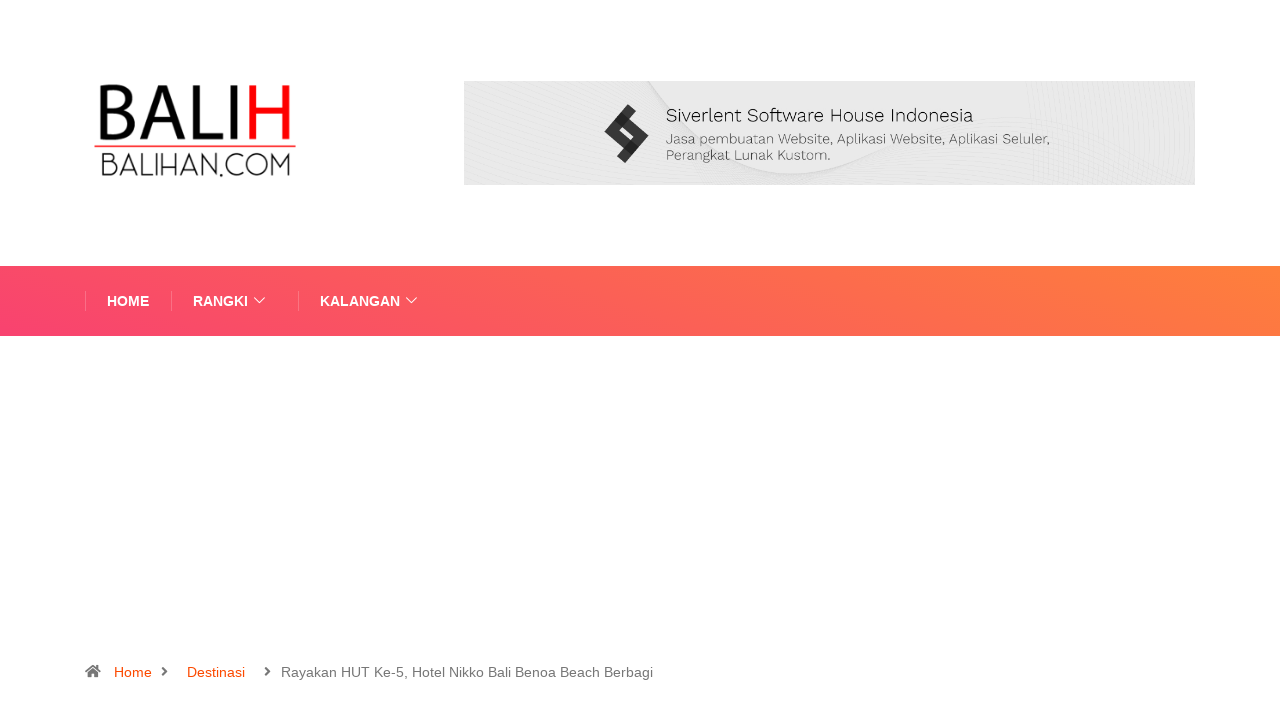

--- FILE ---
content_type: text/html; charset=UTF-8
request_url: https://balihbalihan.com/2023/03/10/rayakan-hut-ke-5-hotel-nikko-bali-benoa-beach-berbagi/
body_size: 16417
content:
<!DOCTYPE html>
<html lang="en-US" class="" data-skin="light">
<head>
    <meta charset="UTF-8">
	<meta name='robots' content='index, follow, max-image-preview:large, max-snippet:-1, max-video-preview:-1' />
	<meta name="viewport" content="width=device-width, initial-scale=1, maximum-scale=5">
			<meta name="description" content="Rayakan HUT Ke-5, Hotel Nikko Bali Benoa Beach Berbagi " />

	<!-- This site is optimized with the Yoast SEO plugin v26.8 - https://yoast.com/product/yoast-seo-wordpress/ -->
	<title>Rayakan HUT Ke-5, Hotel Nikko Bali Benoa Beach Berbagi </title>
	<meta name="description" content="Perayaan Hari Ulang Tahun (HUT) ke-5 Hotel Nikko Bali Benoa Beach boleh dibilang sangat special. Pasalnya, dalam suasana penuh kebahagiaan itu, hotel yang" />
	<link rel="canonical" href="https://balihbalihan.com/2023/03/10/rayakan-hut-ke-5-hotel-nikko-bali-benoa-beach-berbagi/" />
	<meta property="og:locale" content="en_US" />
	<meta property="og:type" content="article" />
	<meta property="og:title" content="Rayakan HUT Ke-5, Hotel Nikko Bali Benoa Beach Berbagi " />
	<meta property="og:description" content="Perayaan Hari Ulang Tahun (HUT) ke-5 Hotel Nikko Bali Benoa Beach boleh dibilang sangat special. Pasalnya, dalam suasana penuh kebahagiaan itu, hotel yang" />
	<meta property="og:url" content="https://balihbalihan.com/2023/03/10/rayakan-hut-ke-5-hotel-nikko-bali-benoa-beach-berbagi/" />
	<meta property="og:site_name" content="BALIHBALIHAN" />
	<meta property="article:publisher" content="https://www.facebook.com/balihbalihan" />
	<meta property="article:published_time" content="2023-03-10T05:29:07+00:00" />
	<meta property="og:image" content="https://balihbalihan.com/wp-content/uploads/2023/03/IMG-20230310-WA0005.jpg" />
	<meta property="og:image:width" content="1600" />
	<meta property="og:image:height" content="1066" />
	<meta property="og:image:type" content="image/jpeg" />
	<meta name="author" content="Balih" />
	<meta name="twitter:card" content="summary_large_image" />
	<meta name="twitter:label1" content="Written by" />
	<meta name="twitter:data1" content="Balih" />
	<meta name="twitter:label2" content="Est. reading time" />
	<meta name="twitter:data2" content="2 minutes" />
	<script type="application/ld+json" class="yoast-schema-graph">{"@context":"https://schema.org","@graph":[{"@type":"Article","@id":"https://balihbalihan.com/2023/03/10/rayakan-hut-ke-5-hotel-nikko-bali-benoa-beach-berbagi/#article","isPartOf":{"@id":"https://balihbalihan.com/2023/03/10/rayakan-hut-ke-5-hotel-nikko-bali-benoa-beach-berbagi/"},"author":{"name":"Balih","@id":"https://balihbalihan.com/#/schema/person/a920af47456a856654b68519b4cef1ea"},"headline":"Rayakan HUT Ke-5, Hotel Nikko Bali Benoa Beach Berbagi ","datePublished":"2023-03-10T05:29:07+00:00","mainEntityOfPage":{"@id":"https://balihbalihan.com/2023/03/10/rayakan-hut-ke-5-hotel-nikko-bali-benoa-beach-berbagi/"},"wordCount":449,"publisher":{"@id":"https://balihbalihan.com/#organization"},"image":{"@id":"https://balihbalihan.com/2023/03/10/rayakan-hut-ke-5-hotel-nikko-bali-benoa-beach-berbagi/#primaryimage"},"thumbnailUrl":"https://balihbalihan.com/wp-content/uploads/2023/03/IMG-20230310-WA0005.jpg","keywords":["Benoa","Benoa Beach","Hotel Nikko Bali","HUT Ke-5","Jalan Pratama No.68X","Kabupaten Badung","Kecamatan Kuta Selatan","Provinsi Bali","Tanjung"],"articleSection":["Destinasi"],"inLanguage":"en-US"},{"@type":"WebPage","@id":"https://balihbalihan.com/2023/03/10/rayakan-hut-ke-5-hotel-nikko-bali-benoa-beach-berbagi/","url":"https://balihbalihan.com/2023/03/10/rayakan-hut-ke-5-hotel-nikko-bali-benoa-beach-berbagi/","name":"Rayakan HUT Ke-5, Hotel Nikko Bali Benoa Beach Berbagi ","isPartOf":{"@id":"https://balihbalihan.com/#website"},"primaryImageOfPage":{"@id":"https://balihbalihan.com/2023/03/10/rayakan-hut-ke-5-hotel-nikko-bali-benoa-beach-berbagi/#primaryimage"},"image":{"@id":"https://balihbalihan.com/2023/03/10/rayakan-hut-ke-5-hotel-nikko-bali-benoa-beach-berbagi/#primaryimage"},"thumbnailUrl":"https://balihbalihan.com/wp-content/uploads/2023/03/IMG-20230310-WA0005.jpg","datePublished":"2023-03-10T05:29:07+00:00","description":"Perayaan Hari Ulang Tahun (HUT) ke-5 Hotel Nikko Bali Benoa Beach boleh dibilang sangat special. Pasalnya, dalam suasana penuh kebahagiaan itu, hotel yang","breadcrumb":{"@id":"https://balihbalihan.com/2023/03/10/rayakan-hut-ke-5-hotel-nikko-bali-benoa-beach-berbagi/#breadcrumb"},"inLanguage":"en-US","potentialAction":[{"@type":"ReadAction","target":["https://balihbalihan.com/2023/03/10/rayakan-hut-ke-5-hotel-nikko-bali-benoa-beach-berbagi/"]}]},{"@type":"ImageObject","inLanguage":"en-US","@id":"https://balihbalihan.com/2023/03/10/rayakan-hut-ke-5-hotel-nikko-bali-benoa-beach-berbagi/#primaryimage","url":"https://balihbalihan.com/wp-content/uploads/2023/03/IMG-20230310-WA0005.jpg","contentUrl":"https://balihbalihan.com/wp-content/uploads/2023/03/IMG-20230310-WA0005.jpg","width":1600,"height":1066},{"@type":"BreadcrumbList","@id":"https://balihbalihan.com/2023/03/10/rayakan-hut-ke-5-hotel-nikko-bali-benoa-beach-berbagi/#breadcrumb","itemListElement":[{"@type":"ListItem","position":1,"name":"Home","item":"https://balihbalihan.com/"},{"@type":"ListItem","position":2,"name":"Rayakan HUT Ke-5, Hotel Nikko Bali Benoa Beach Berbagi "}]},{"@type":"WebSite","@id":"https://balihbalihan.com/#website","url":"https://balihbalihan.com/","name":"BALIHBALIHAN","description":"BERITA Seputar BALI","publisher":{"@id":"https://balihbalihan.com/#organization"},"potentialAction":[{"@type":"SearchAction","target":{"@type":"EntryPoint","urlTemplate":"https://balihbalihan.com/?s={search_term_string}"},"query-input":{"@type":"PropertyValueSpecification","valueRequired":true,"valueName":"search_term_string"}}],"inLanguage":"en-US"},{"@type":"Organization","@id":"https://balihbalihan.com/#organization","name":"Balihbalihan","url":"https://balihbalihan.com/","logo":{"@type":"ImageObject","inLanguage":"en-US","@id":"https://balihbalihan.com/#/schema/logo/image/","url":"https://balihbalihan.com/wp-content/uploads/2020/01/logo.png","contentUrl":"https://balihbalihan.com/wp-content/uploads/2020/01/logo.png","width":512,"height":512,"caption":"Balihbalihan"},"image":{"@id":"https://balihbalihan.com/#/schema/logo/image/"},"sameAs":["https://www.facebook.com/balihbalihan","https://www.instagram.com/balihbalihandotcom/"]},{"@type":"Person","@id":"https://balihbalihan.com/#/schema/person/a920af47456a856654b68519b4cef1ea","name":"Balih","description":"Balihbalihan merupakan website yang membahas seputar informasi pariwisata dan seni budaya di Bali","sameAs":["https://balihbalihan.com/"],"url":"https://balihbalihan.com/author/balih/"}]}</script>
	<!-- / Yoast SEO plugin. -->


<link rel='dns-prefetch' href='//www.googletagmanager.com' />
<link rel='dns-prefetch' href='//cdn.openshareweb.com' />
<link rel='dns-prefetch' href='//cdn.shareaholic.net' />
<link rel='dns-prefetch' href='//www.shareaholic.net' />
<link rel='dns-prefetch' href='//analytics.shareaholic.com' />
<link rel='dns-prefetch' href='//recs.shareaholic.com' />
<link rel='dns-prefetch' href='//partner.shareaholic.com' />
<link rel='dns-prefetch' href='//pagead2.googlesyndication.com' />
<link rel="alternate" type="application/rss+xml" title="BALIHBALIHAN &raquo; Feed" href="https://balihbalihan.com/feed/" />
<link rel="alternate" type="application/rss+xml" title="BALIHBALIHAN &raquo; Comments Feed" href="https://balihbalihan.com/comments/feed/" />
<link rel="alternate" title="oEmbed (JSON)" type="application/json+oembed" href="https://balihbalihan.com/wp-json/oembed/1.0/embed?url=https%3A%2F%2Fbalihbalihan.com%2F2023%2F03%2F10%2Frayakan-hut-ke-5-hotel-nikko-bali-benoa-beach-berbagi%2F" />
<link rel="alternate" title="oEmbed (XML)" type="text/xml+oembed" href="https://balihbalihan.com/wp-json/oembed/1.0/embed?url=https%3A%2F%2Fbalihbalihan.com%2F2023%2F03%2F10%2Frayakan-hut-ke-5-hotel-nikko-bali-benoa-beach-berbagi%2F&#038;format=xml" />
<!-- Shareaholic - https://www.shareaholic.com -->
<link rel='preload' href='//cdn.shareaholic.net/assets/pub/shareaholic.js' as='script'/>
<script data-no-minify='1' data-cfasync='false'>
_SHR_SETTINGS = {"endpoints":{"local_recs_url":"https:\/\/balihbalihan.com\/wp-admin\/admin-ajax.php?action=shareaholic_permalink_related","ajax_url":"https:\/\/balihbalihan.com\/wp-admin\/admin-ajax.php"},"site_id":"353b0bd99f325e3a1fdc19bd817c41e9","url_components":{"year":"2023","monthnum":"03","day":"10","hour":"13","minute":"29","second":"07","post_id":"6737","postname":"rayakan-hut-ke-5-hotel-nikko-bali-benoa-beach-berbagi","category":"rangki\/destinasi"}};
</script>
<script data-no-minify='1' data-cfasync='false' src='//cdn.shareaholic.net/assets/pub/shareaholic.js' data-shr-siteid='353b0bd99f325e3a1fdc19bd817c41e9' async ></script>

<!-- Shareaholic Content Tags -->
<meta name='shareaholic:site_name' content='BALIHBALIHAN' />
<meta name='shareaholic:language' content='en-US' />
<meta name='shareaholic:url' content='https://balihbalihan.com/2023/03/10/rayakan-hut-ke-5-hotel-nikko-bali-benoa-beach-berbagi/' />
<meta name='shareaholic:keywords' content='tag:benoa, tag:benoa beach, tag:hotel nikko bali, tag:hut ke-5, tag:jalan pratama no.68x, tag:kabupaten badung, tag:kecamatan kuta selatan, tag:provinsi bali, tag:tanjung, cat:destinasi, type:post' />
<meta name='shareaholic:article_published_time' content='2023-03-10T13:29:07+08:00' />
<meta name='shareaholic:article_modified_time' content='2023-03-10T13:29:07+08:00' />
<meta name='shareaholic:shareable_page' content='true' />
<meta name='shareaholic:article_author_name' content='Balih' />
<meta name='shareaholic:site_id' content='353b0bd99f325e3a1fdc19bd817c41e9' />
<meta name='shareaholic:wp_version' content='9.7.13' />
<meta name='shareaholic:image' content='https://balihbalihan.com/wp-content/uploads/2023/03/IMG-20230310-WA0005-640x426.jpg' />
<!-- Shareaholic Content Tags End -->

<!-- Shareaholic Open Graph Tags -->
<meta property='og:image' content='https://balihbalihan.com/wp-content/uploads/2023/03/IMG-20230310-WA0005-1024x682.jpg' />
<!-- Shareaholic Open Graph Tags End -->
<style id='wp-img-auto-sizes-contain-inline-css' type='text/css'>
img:is([sizes=auto i],[sizes^="auto," i]){contain-intrinsic-size:3000px 1500px}
/*# sourceURL=wp-img-auto-sizes-contain-inline-css */
</style>

<style id='wp-emoji-styles-inline-css' type='text/css'>

	img.wp-smiley, img.emoji {
		display: inline !important;
		border: none !important;
		box-shadow: none !important;
		height: 1em !important;
		width: 1em !important;
		margin: 0 0.07em !important;
		vertical-align: -0.1em !important;
		background: none !important;
		padding: 0 !important;
	}
/*# sourceURL=wp-emoji-styles-inline-css */
</style>
<link rel='stylesheet' id='wp-block-library-css' href='https://balihbalihan.com/wp-includes/css/dist/block-library/style.min.css?ver=6.9' type='text/css' media='all' />
<style id='wp-block-library-theme-inline-css' type='text/css'>
.wp-block-audio :where(figcaption){color:#555;font-size:13px;text-align:center}.is-dark-theme .wp-block-audio :where(figcaption){color:#ffffffa6}.wp-block-audio{margin:0 0 1em}.wp-block-code{border:1px solid #ccc;border-radius:4px;font-family:Menlo,Consolas,monaco,monospace;padding:.8em 1em}.wp-block-embed :where(figcaption){color:#555;font-size:13px;text-align:center}.is-dark-theme .wp-block-embed :where(figcaption){color:#ffffffa6}.wp-block-embed{margin:0 0 1em}.blocks-gallery-caption{color:#555;font-size:13px;text-align:center}.is-dark-theme .blocks-gallery-caption{color:#ffffffa6}:root :where(.wp-block-image figcaption){color:#555;font-size:13px;text-align:center}.is-dark-theme :root :where(.wp-block-image figcaption){color:#ffffffa6}.wp-block-image{margin:0 0 1em}.wp-block-pullquote{border-bottom:4px solid;border-top:4px solid;color:currentColor;margin-bottom:1.75em}.wp-block-pullquote :where(cite),.wp-block-pullquote :where(footer),.wp-block-pullquote__citation{color:currentColor;font-size:.8125em;font-style:normal;text-transform:uppercase}.wp-block-quote{border-left:.25em solid;margin:0 0 1.75em;padding-left:1em}.wp-block-quote cite,.wp-block-quote footer{color:currentColor;font-size:.8125em;font-style:normal;position:relative}.wp-block-quote:where(.has-text-align-right){border-left:none;border-right:.25em solid;padding-left:0;padding-right:1em}.wp-block-quote:where(.has-text-align-center){border:none;padding-left:0}.wp-block-quote.is-large,.wp-block-quote.is-style-large,.wp-block-quote:where(.is-style-plain){border:none}.wp-block-search .wp-block-search__label{font-weight:700}.wp-block-search__button{border:1px solid #ccc;padding:.375em .625em}:where(.wp-block-group.has-background){padding:1.25em 2.375em}.wp-block-separator.has-css-opacity{opacity:.4}.wp-block-separator{border:none;border-bottom:2px solid;margin-left:auto;margin-right:auto}.wp-block-separator.has-alpha-channel-opacity{opacity:1}.wp-block-separator:not(.is-style-wide):not(.is-style-dots){width:100px}.wp-block-separator.has-background:not(.is-style-dots){border-bottom:none;height:1px}.wp-block-separator.has-background:not(.is-style-wide):not(.is-style-dots){height:2px}.wp-block-table{margin:0 0 1em}.wp-block-table td,.wp-block-table th{word-break:normal}.wp-block-table :where(figcaption){color:#555;font-size:13px;text-align:center}.is-dark-theme .wp-block-table :where(figcaption){color:#ffffffa6}.wp-block-video :where(figcaption){color:#555;font-size:13px;text-align:center}.is-dark-theme .wp-block-video :where(figcaption){color:#ffffffa6}.wp-block-video{margin:0 0 1em}:root :where(.wp-block-template-part.has-background){margin-bottom:0;margin-top:0;padding:1.25em 2.375em}
/*# sourceURL=/wp-includes/css/dist/block-library/theme.min.css */
</style>
<style id='classic-theme-styles-inline-css' type='text/css'>
/*! This file is auto-generated */
.wp-block-button__link{color:#fff;background-color:#32373c;border-radius:9999px;box-shadow:none;text-decoration:none;padding:calc(.667em + 2px) calc(1.333em + 2px);font-size:1.125em}.wp-block-file__button{background:#32373c;color:#fff;text-decoration:none}
/*# sourceURL=/wp-includes/css/classic-themes.min.css */
</style>
<style id='global-styles-inline-css' type='text/css'>
:root{--wp--preset--aspect-ratio--square: 1;--wp--preset--aspect-ratio--4-3: 4/3;--wp--preset--aspect-ratio--3-4: 3/4;--wp--preset--aspect-ratio--3-2: 3/2;--wp--preset--aspect-ratio--2-3: 2/3;--wp--preset--aspect-ratio--16-9: 16/9;--wp--preset--aspect-ratio--9-16: 9/16;--wp--preset--color--black: #000000;--wp--preset--color--cyan-bluish-gray: #abb8c3;--wp--preset--color--white: #ffffff;--wp--preset--color--pale-pink: #f78da7;--wp--preset--color--vivid-red: #cf2e2e;--wp--preset--color--luminous-vivid-orange: #ff6900;--wp--preset--color--luminous-vivid-amber: #fcb900;--wp--preset--color--light-green-cyan: #7bdcb5;--wp--preset--color--vivid-green-cyan: #00d084;--wp--preset--color--pale-cyan-blue: #8ed1fc;--wp--preset--color--vivid-cyan-blue: #0693e3;--wp--preset--color--vivid-purple: #9b51e0;--wp--preset--gradient--vivid-cyan-blue-to-vivid-purple: linear-gradient(135deg,rgb(6,147,227) 0%,rgb(155,81,224) 100%);--wp--preset--gradient--light-green-cyan-to-vivid-green-cyan: linear-gradient(135deg,rgb(122,220,180) 0%,rgb(0,208,130) 100%);--wp--preset--gradient--luminous-vivid-amber-to-luminous-vivid-orange: linear-gradient(135deg,rgb(252,185,0) 0%,rgb(255,105,0) 100%);--wp--preset--gradient--luminous-vivid-orange-to-vivid-red: linear-gradient(135deg,rgb(255,105,0) 0%,rgb(207,46,46) 100%);--wp--preset--gradient--very-light-gray-to-cyan-bluish-gray: linear-gradient(135deg,rgb(238,238,238) 0%,rgb(169,184,195) 100%);--wp--preset--gradient--cool-to-warm-spectrum: linear-gradient(135deg,rgb(74,234,220) 0%,rgb(151,120,209) 20%,rgb(207,42,186) 40%,rgb(238,44,130) 60%,rgb(251,105,98) 80%,rgb(254,248,76) 100%);--wp--preset--gradient--blush-light-purple: linear-gradient(135deg,rgb(255,206,236) 0%,rgb(152,150,240) 100%);--wp--preset--gradient--blush-bordeaux: linear-gradient(135deg,rgb(254,205,165) 0%,rgb(254,45,45) 50%,rgb(107,0,62) 100%);--wp--preset--gradient--luminous-dusk: linear-gradient(135deg,rgb(255,203,112) 0%,rgb(199,81,192) 50%,rgb(65,88,208) 100%);--wp--preset--gradient--pale-ocean: linear-gradient(135deg,rgb(255,245,203) 0%,rgb(182,227,212) 50%,rgb(51,167,181) 100%);--wp--preset--gradient--electric-grass: linear-gradient(135deg,rgb(202,248,128) 0%,rgb(113,206,126) 100%);--wp--preset--gradient--midnight: linear-gradient(135deg,rgb(2,3,129) 0%,rgb(40,116,252) 100%);--wp--preset--font-size--small: 13px;--wp--preset--font-size--medium: 20px;--wp--preset--font-size--large: 36px;--wp--preset--font-size--x-large: 42px;--wp--preset--spacing--20: 0.44rem;--wp--preset--spacing--30: 0.67rem;--wp--preset--spacing--40: 1rem;--wp--preset--spacing--50: 1.5rem;--wp--preset--spacing--60: 2.25rem;--wp--preset--spacing--70: 3.38rem;--wp--preset--spacing--80: 5.06rem;--wp--preset--shadow--natural: 6px 6px 9px rgba(0, 0, 0, 0.2);--wp--preset--shadow--deep: 12px 12px 50px rgba(0, 0, 0, 0.4);--wp--preset--shadow--sharp: 6px 6px 0px rgba(0, 0, 0, 0.2);--wp--preset--shadow--outlined: 6px 6px 0px -3px rgb(255, 255, 255), 6px 6px rgb(0, 0, 0);--wp--preset--shadow--crisp: 6px 6px 0px rgb(0, 0, 0);}:where(.is-layout-flex){gap: 0.5em;}:where(.is-layout-grid){gap: 0.5em;}body .is-layout-flex{display: flex;}.is-layout-flex{flex-wrap: wrap;align-items: center;}.is-layout-flex > :is(*, div){margin: 0;}body .is-layout-grid{display: grid;}.is-layout-grid > :is(*, div){margin: 0;}:where(.wp-block-columns.is-layout-flex){gap: 2em;}:where(.wp-block-columns.is-layout-grid){gap: 2em;}:where(.wp-block-post-template.is-layout-flex){gap: 1.25em;}:where(.wp-block-post-template.is-layout-grid){gap: 1.25em;}.has-black-color{color: var(--wp--preset--color--black) !important;}.has-cyan-bluish-gray-color{color: var(--wp--preset--color--cyan-bluish-gray) !important;}.has-white-color{color: var(--wp--preset--color--white) !important;}.has-pale-pink-color{color: var(--wp--preset--color--pale-pink) !important;}.has-vivid-red-color{color: var(--wp--preset--color--vivid-red) !important;}.has-luminous-vivid-orange-color{color: var(--wp--preset--color--luminous-vivid-orange) !important;}.has-luminous-vivid-amber-color{color: var(--wp--preset--color--luminous-vivid-amber) !important;}.has-light-green-cyan-color{color: var(--wp--preset--color--light-green-cyan) !important;}.has-vivid-green-cyan-color{color: var(--wp--preset--color--vivid-green-cyan) !important;}.has-pale-cyan-blue-color{color: var(--wp--preset--color--pale-cyan-blue) !important;}.has-vivid-cyan-blue-color{color: var(--wp--preset--color--vivid-cyan-blue) !important;}.has-vivid-purple-color{color: var(--wp--preset--color--vivid-purple) !important;}.has-black-background-color{background-color: var(--wp--preset--color--black) !important;}.has-cyan-bluish-gray-background-color{background-color: var(--wp--preset--color--cyan-bluish-gray) !important;}.has-white-background-color{background-color: var(--wp--preset--color--white) !important;}.has-pale-pink-background-color{background-color: var(--wp--preset--color--pale-pink) !important;}.has-vivid-red-background-color{background-color: var(--wp--preset--color--vivid-red) !important;}.has-luminous-vivid-orange-background-color{background-color: var(--wp--preset--color--luminous-vivid-orange) !important;}.has-luminous-vivid-amber-background-color{background-color: var(--wp--preset--color--luminous-vivid-amber) !important;}.has-light-green-cyan-background-color{background-color: var(--wp--preset--color--light-green-cyan) !important;}.has-vivid-green-cyan-background-color{background-color: var(--wp--preset--color--vivid-green-cyan) !important;}.has-pale-cyan-blue-background-color{background-color: var(--wp--preset--color--pale-cyan-blue) !important;}.has-vivid-cyan-blue-background-color{background-color: var(--wp--preset--color--vivid-cyan-blue) !important;}.has-vivid-purple-background-color{background-color: var(--wp--preset--color--vivid-purple) !important;}.has-black-border-color{border-color: var(--wp--preset--color--black) !important;}.has-cyan-bluish-gray-border-color{border-color: var(--wp--preset--color--cyan-bluish-gray) !important;}.has-white-border-color{border-color: var(--wp--preset--color--white) !important;}.has-pale-pink-border-color{border-color: var(--wp--preset--color--pale-pink) !important;}.has-vivid-red-border-color{border-color: var(--wp--preset--color--vivid-red) !important;}.has-luminous-vivid-orange-border-color{border-color: var(--wp--preset--color--luminous-vivid-orange) !important;}.has-luminous-vivid-amber-border-color{border-color: var(--wp--preset--color--luminous-vivid-amber) !important;}.has-light-green-cyan-border-color{border-color: var(--wp--preset--color--light-green-cyan) !important;}.has-vivid-green-cyan-border-color{border-color: var(--wp--preset--color--vivid-green-cyan) !important;}.has-pale-cyan-blue-border-color{border-color: var(--wp--preset--color--pale-cyan-blue) !important;}.has-vivid-cyan-blue-border-color{border-color: var(--wp--preset--color--vivid-cyan-blue) !important;}.has-vivid-purple-border-color{border-color: var(--wp--preset--color--vivid-purple) !important;}.has-vivid-cyan-blue-to-vivid-purple-gradient-background{background: var(--wp--preset--gradient--vivid-cyan-blue-to-vivid-purple) !important;}.has-light-green-cyan-to-vivid-green-cyan-gradient-background{background: var(--wp--preset--gradient--light-green-cyan-to-vivid-green-cyan) !important;}.has-luminous-vivid-amber-to-luminous-vivid-orange-gradient-background{background: var(--wp--preset--gradient--luminous-vivid-amber-to-luminous-vivid-orange) !important;}.has-luminous-vivid-orange-to-vivid-red-gradient-background{background: var(--wp--preset--gradient--luminous-vivid-orange-to-vivid-red) !important;}.has-very-light-gray-to-cyan-bluish-gray-gradient-background{background: var(--wp--preset--gradient--very-light-gray-to-cyan-bluish-gray) !important;}.has-cool-to-warm-spectrum-gradient-background{background: var(--wp--preset--gradient--cool-to-warm-spectrum) !important;}.has-blush-light-purple-gradient-background{background: var(--wp--preset--gradient--blush-light-purple) !important;}.has-blush-bordeaux-gradient-background{background: var(--wp--preset--gradient--blush-bordeaux) !important;}.has-luminous-dusk-gradient-background{background: var(--wp--preset--gradient--luminous-dusk) !important;}.has-pale-ocean-gradient-background{background: var(--wp--preset--gradient--pale-ocean) !important;}.has-electric-grass-gradient-background{background: var(--wp--preset--gradient--electric-grass) !important;}.has-midnight-gradient-background{background: var(--wp--preset--gradient--midnight) !important;}.has-small-font-size{font-size: var(--wp--preset--font-size--small) !important;}.has-medium-font-size{font-size: var(--wp--preset--font-size--medium) !important;}.has-large-font-size{font-size: var(--wp--preset--font-size--large) !important;}.has-x-large-font-size{font-size: var(--wp--preset--font-size--x-large) !important;}
:where(.wp-block-post-template.is-layout-flex){gap: 1.25em;}:where(.wp-block-post-template.is-layout-grid){gap: 1.25em;}
:where(.wp-block-term-template.is-layout-flex){gap: 1.25em;}:where(.wp-block-term-template.is-layout-grid){gap: 1.25em;}
:where(.wp-block-columns.is-layout-flex){gap: 2em;}:where(.wp-block-columns.is-layout-grid){gap: 2em;}
:root :where(.wp-block-pullquote){font-size: 1.5em;line-height: 1.6;}
/*# sourceURL=global-styles-inline-css */
</style>
<link rel='stylesheet' id='bootstrap-css' href='https://balihbalihan.com/wp-content/themes/digiqole/assets/css/bootstrap.min.css?ver=2.2.5' type='text/css' media='all' />
<link rel='stylesheet' id='icon-font-css' href='https://balihbalihan.com/wp-content/themes/digiqole/assets/css/icon-font.css?ver=2.2.5' type='text/css' media='all' />
<link rel='preload' as='style' id='digiqole-all-style-css' href='https://balihbalihan.com/wp-content/themes/digiqole/assets/css/all.css?ver=2.2.5' type='text/css' media='all' />
<link rel='stylesheet' id='digiqole-master-css' href='https://balihbalihan.com/wp-content/themes/digiqole/assets/css/master.css?ver=2.2.5' type='text/css' media='all' />
<link rel='stylesheet' id='ekit-widget-styles-css' href='https://balihbalihan.com/wp-content/plugins/elementskit-lite/widgets/init/assets/css/widget-styles.css?ver=3.7.8' type='text/css' media='all' />
<link rel='stylesheet' id='ekit-responsive-css' href='https://balihbalihan.com/wp-content/plugins/elementskit-lite/widgets/init/assets/css/responsive.css?ver=3.7.8' type='text/css' media='all' />
<script type="text/javascript" src="https://balihbalihan.com/wp-includes/js/jquery/jquery.min.js?ver=3.7.1" id="jquery-core-js"></script>
<script type="text/javascript" src="https://balihbalihan.com/wp-includes/js/jquery/jquery-migrate.min.js?ver=3.4.1" id="jquery-migrate-js"></script>

<!-- Google tag (gtag.js) snippet added by Site Kit -->
<!-- Google Analytics snippet added by Site Kit -->
<script type="text/javascript" src="https://www.googletagmanager.com/gtag/js?id=GT-WV3XKRJJ" id="google_gtagjs-js" async></script>
<script type="text/javascript" id="google_gtagjs-js-after">
/* <![CDATA[ */
window.dataLayer = window.dataLayer || [];function gtag(){dataLayer.push(arguments);}
gtag("set","linker",{"domains":["balihbalihan.com"]});
gtag("js", new Date());
gtag("set", "developer_id.dZTNiMT", true);
gtag("config", "GT-WV3XKRJJ");
//# sourceURL=google_gtagjs-js-after
/* ]]> */
</script>
<link rel="https://api.w.org/" href="https://balihbalihan.com/wp-json/" /><link rel="alternate" title="JSON" type="application/json" href="https://balihbalihan.com/wp-json/wp/v2/posts/6737" /><link rel="EditURI" type="application/rsd+xml" title="RSD" href="https://balihbalihan.com/xmlrpc.php?rsd" />
<meta name="generator" content="WordPress 6.9" />
<link rel='shortlink' href='https://balihbalihan.com/?p=6737' />
<meta property="fb:app_id" content=""/><meta name="generator" content="Site Kit by Google 1.170.0" /><script data-ad-client="ca-pub-7165337349903536" async src="https://pagead2.googlesyndication.com/pagead/js/adsbygoogle.js"></script>

<meta name="google-site-verification" content="trmO4-L_3L0dy0K1ZP5TDP5nWlynzR0777vuD2TJgoM" />

<!-- Global site tag (gtag.js) - Google Analytics -->
<script async src="https://www.googletagmanager.com/gtag/js?id=G-E5K69S80BB"></script>
<script>
  window.dataLayer = window.dataLayer || [];
  function gtag(){dataLayer.push(arguments);}
  gtag('js', new Date());

  gtag('config', 'G-E5K69S80BB');
</script>            <meta property="og:title" content="Rayakan HUT Ke-5, Hotel Nikko Bali Benoa Beach Berbagi ">
            <meta property="og:description" content="Perayaan Hari Ulang Tahun (HUT) ke-5 Hotel Nikko Bali Benoa Beach boleh dibilang sangat special. Pasalnya, dalam suasana penuh kebahagiaan itu, hotel yang beralamat di Jalan Pratama No.68X, Tanjung, Benoa, Kecamatan Kuta Selatan, Kabupaten Badung, Provinsi Bali itu saling berbagi. Tak hanya memberikan potongan harga kepada para pelanggan, tetapi juga berbagi sembako kepada masyarakat yang [&hellip;]">
            <meta property="og:image" content="https://balihbalihan.com/wp-content/uploads/2023/03/IMG-20230310-WA0005-850x560.jpg"/>
            <meta property="og:url" content="https://balihbalihan.com/2023/03/10/rayakan-hut-ke-5-hotel-nikko-bali-benoa-beach-berbagi/">

			
<!-- Google AdSense meta tags added by Site Kit -->
<meta name="google-adsense-platform-account" content="ca-host-pub-2644536267352236">
<meta name="google-adsense-platform-domain" content="sitekit.withgoogle.com">
<!-- End Google AdSense meta tags added by Site Kit -->
<meta name="generator" content="Elementor 3.34.2; features: additional_custom_breakpoints; settings: css_print_method-external, google_font-enabled, font_display-auto">
			<style>
				.e-con.e-parent:nth-of-type(n+4):not(.e-lazyloaded):not(.e-no-lazyload),
				.e-con.e-parent:nth-of-type(n+4):not(.e-lazyloaded):not(.e-no-lazyload) * {
					background-image: none !important;
				}
				@media screen and (max-height: 1024px) {
					.e-con.e-parent:nth-of-type(n+3):not(.e-lazyloaded):not(.e-no-lazyload),
					.e-con.e-parent:nth-of-type(n+3):not(.e-lazyloaded):not(.e-no-lazyload) * {
						background-image: none !important;
					}
				}
				@media screen and (max-height: 640px) {
					.e-con.e-parent:nth-of-type(n+2):not(.e-lazyloaded):not(.e-no-lazyload),
					.e-con.e-parent:nth-of-type(n+2):not(.e-lazyloaded):not(.e-no-lazyload) * {
						background-image: none !important;
					}
				}
			</style>
			<style>
.saboxplugin-wrap .saboxplugin-authorname a{ font-weight: bold; }
</style>
<!-- Google AdSense snippet added by Site Kit -->
<script type="text/javascript" async="async" src="https://pagead2.googlesyndication.com/pagead/js/adsbygoogle.js?client=ca-pub-6790600664701445&amp;host=ca-host-pub-2644536267352236" crossorigin="anonymous"></script>

<!-- End Google AdSense snippet added by Site Kit -->
<style type="text/css">.saboxplugin-wrap{-webkit-box-sizing:border-box;-moz-box-sizing:border-box;-ms-box-sizing:border-box;box-sizing:border-box;border:1px solid #eee;width:100%;clear:both;display:block;overflow:hidden;word-wrap:break-word;position:relative}.saboxplugin-wrap .saboxplugin-gravatar{float:left;padding:0 20px 20px 20px}.saboxplugin-wrap .saboxplugin-gravatar img{max-width:100px;height:auto;border-radius:0;}.saboxplugin-wrap .saboxplugin-authorname{font-size:18px;line-height:1;margin:20px 0 0 20px;display:block}.saboxplugin-wrap .saboxplugin-authorname a{text-decoration:none}.saboxplugin-wrap .saboxplugin-authorname a:focus{outline:0}.saboxplugin-wrap .saboxplugin-desc{display:block;margin:5px 20px}.saboxplugin-wrap .saboxplugin-desc a{text-decoration:underline}.saboxplugin-wrap .saboxplugin-desc p{margin:5px 0 12px}.saboxplugin-wrap .saboxplugin-web{margin:0 20px 15px;text-align:left}.saboxplugin-wrap .sab-web-position{text-align:right}.saboxplugin-wrap .saboxplugin-web a{color:#ccc;text-decoration:none}.saboxplugin-wrap .saboxplugin-socials{position:relative;display:block;background:#fcfcfc;padding:5px;border-top:1px solid #eee}.saboxplugin-wrap .saboxplugin-socials a svg{width:20px;height:20px}.saboxplugin-wrap .saboxplugin-socials a svg .st2{fill:#fff; transform-origin:center center;}.saboxplugin-wrap .saboxplugin-socials a svg .st1{fill:rgba(0,0,0,.3)}.saboxplugin-wrap .saboxplugin-socials a:hover{opacity:.8;-webkit-transition:opacity .4s;-moz-transition:opacity .4s;-o-transition:opacity .4s;transition:opacity .4s;box-shadow:none!important;-webkit-box-shadow:none!important}.saboxplugin-wrap .saboxplugin-socials .saboxplugin-icon-color{box-shadow:none;padding:0;border:0;-webkit-transition:opacity .4s;-moz-transition:opacity .4s;-o-transition:opacity .4s;transition:opacity .4s;display:inline-block;color:#fff;font-size:0;text-decoration:inherit;margin:5px;-webkit-border-radius:0;-moz-border-radius:0;-ms-border-radius:0;-o-border-radius:0;border-radius:0;overflow:hidden}.saboxplugin-wrap .saboxplugin-socials .saboxplugin-icon-grey{text-decoration:inherit;box-shadow:none;position:relative;display:-moz-inline-stack;display:inline-block;vertical-align:middle;zoom:1;margin:10px 5px;color:#444;fill:#444}.clearfix:after,.clearfix:before{content:' ';display:table;line-height:0;clear:both}.ie7 .clearfix{zoom:1}.saboxplugin-socials.sabox-colored .saboxplugin-icon-color .sab-twitch{border-color:#38245c}.saboxplugin-socials.sabox-colored .saboxplugin-icon-color .sab-behance{border-color:#003eb0}.saboxplugin-socials.sabox-colored .saboxplugin-icon-color .sab-deviantart{border-color:#036824}.saboxplugin-socials.sabox-colored .saboxplugin-icon-color .sab-digg{border-color:#00327c}.saboxplugin-socials.sabox-colored .saboxplugin-icon-color .sab-dribbble{border-color:#ba1655}.saboxplugin-socials.sabox-colored .saboxplugin-icon-color .sab-facebook{border-color:#1e2e4f}.saboxplugin-socials.sabox-colored .saboxplugin-icon-color .sab-flickr{border-color:#003576}.saboxplugin-socials.sabox-colored .saboxplugin-icon-color .sab-github{border-color:#264874}.saboxplugin-socials.sabox-colored .saboxplugin-icon-color .sab-google{border-color:#0b51c5}.saboxplugin-socials.sabox-colored .saboxplugin-icon-color .sab-html5{border-color:#902e13}.saboxplugin-socials.sabox-colored .saboxplugin-icon-color .sab-instagram{border-color:#1630aa}.saboxplugin-socials.sabox-colored .saboxplugin-icon-color .sab-linkedin{border-color:#00344f}.saboxplugin-socials.sabox-colored .saboxplugin-icon-color .sab-pinterest{border-color:#5b040e}.saboxplugin-socials.sabox-colored .saboxplugin-icon-color .sab-reddit{border-color:#992900}.saboxplugin-socials.sabox-colored .saboxplugin-icon-color .sab-rss{border-color:#a43b0a}.saboxplugin-socials.sabox-colored .saboxplugin-icon-color .sab-sharethis{border-color:#5d8420}.saboxplugin-socials.sabox-colored .saboxplugin-icon-color .sab-soundcloud{border-color:#995200}.saboxplugin-socials.sabox-colored .saboxplugin-icon-color .sab-spotify{border-color:#0f612c}.saboxplugin-socials.sabox-colored .saboxplugin-icon-color .sab-stackoverflow{border-color:#a95009}.saboxplugin-socials.sabox-colored .saboxplugin-icon-color .sab-steam{border-color:#006388}.saboxplugin-socials.sabox-colored .saboxplugin-icon-color .sab-user_email{border-color:#b84e05}.saboxplugin-socials.sabox-colored .saboxplugin-icon-color .sab-tumblr{border-color:#10151b}.saboxplugin-socials.sabox-colored .saboxplugin-icon-color .sab-twitter{border-color:#0967a0}.saboxplugin-socials.sabox-colored .saboxplugin-icon-color .sab-vimeo{border-color:#0d7091}.saboxplugin-socials.sabox-colored .saboxplugin-icon-color .sab-windows{border-color:#003f71}.saboxplugin-socials.sabox-colored .saboxplugin-icon-color .sab-whatsapp{border-color:#003f71}.saboxplugin-socials.sabox-colored .saboxplugin-icon-color .sab-wordpress{border-color:#0f3647}.saboxplugin-socials.sabox-colored .saboxplugin-icon-color .sab-yahoo{border-color:#14002d}.saboxplugin-socials.sabox-colored .saboxplugin-icon-color .sab-youtube{border-color:#900}.saboxplugin-socials.sabox-colored .saboxplugin-icon-color .sab-xing{border-color:#000202}.saboxplugin-socials.sabox-colored .saboxplugin-icon-color .sab-mixcloud{border-color:#2475a0}.saboxplugin-socials.sabox-colored .saboxplugin-icon-color .sab-vk{border-color:#243549}.saboxplugin-socials.sabox-colored .saboxplugin-icon-color .sab-medium{border-color:#00452c}.saboxplugin-socials.sabox-colored .saboxplugin-icon-color .sab-quora{border-color:#420e00}.saboxplugin-socials.sabox-colored .saboxplugin-icon-color .sab-meetup{border-color:#9b181c}.saboxplugin-socials.sabox-colored .saboxplugin-icon-color .sab-goodreads{border-color:#000}.saboxplugin-socials.sabox-colored .saboxplugin-icon-color .sab-snapchat{border-color:#999700}.saboxplugin-socials.sabox-colored .saboxplugin-icon-color .sab-500px{border-color:#00557f}.saboxplugin-socials.sabox-colored .saboxplugin-icon-color .sab-mastodont{border-color:#185886}.sabox-plus-item{margin-bottom:20px}@media screen and (max-width:480px){.saboxplugin-wrap{text-align:center}.saboxplugin-wrap .saboxplugin-gravatar{float:none;padding:20px 0;text-align:center;margin:0 auto;display:block}.saboxplugin-wrap .saboxplugin-gravatar img{float:none;display:inline-block;display:-moz-inline-stack;vertical-align:middle;zoom:1}.saboxplugin-wrap .saboxplugin-desc{margin:0 10px 20px;text-align:center}.saboxplugin-wrap .saboxplugin-authorname{text-align:center;margin:10px 0 20px}}body .saboxplugin-authorname a,body .saboxplugin-authorname a:hover{box-shadow:none;-webkit-box-shadow:none}a.sab-profile-edit{font-size:16px!important;line-height:1!important}.sab-edit-settings a,a.sab-profile-edit{color:#0073aa!important;box-shadow:none!important;-webkit-box-shadow:none!important}.sab-edit-settings{margin-right:15px;position:absolute;right:0;z-index:2;bottom:10px;line-height:20px}.sab-edit-settings i{margin-left:5px}.saboxplugin-socials{line-height:1!important}.rtl .saboxplugin-wrap .saboxplugin-gravatar{float:right}.rtl .saboxplugin-wrap .saboxplugin-authorname{display:flex;align-items:center}.rtl .saboxplugin-wrap .saboxplugin-authorname .sab-profile-edit{margin-right:10px}.rtl .sab-edit-settings{right:auto;left:0}img.sab-custom-avatar{max-width:75px;}.saboxplugin-wrap .saboxplugin-gravatar img {-webkit-border-radius:50%;-moz-border-radius:50%;-ms-border-radius:50%;-o-border-radius:50%;border-radius:50%;}.saboxplugin-wrap .saboxplugin-gravatar img {-webkit-border-radius:50%;-moz-border-radius:50%;-ms-border-radius:50%;-o-border-radius:50%;border-radius:50%;}.saboxplugin-wrap {margin-top:0px; margin-bottom:0px; padding: 0px 0px }.saboxplugin-wrap .saboxplugin-authorname {font-size:18px; line-height:25px;}.saboxplugin-wrap .saboxplugin-desc p, .saboxplugin-wrap .saboxplugin-desc {font-size:14px !important; line-height:21px !important;}.saboxplugin-wrap .saboxplugin-web {font-size:14px;}.saboxplugin-wrap .saboxplugin-socials a svg {width:18px;height:18px;}</style><link rel="icon" href="https://balihbalihan.com/wp-content/uploads/2023/09/cropped-balihbalihan-logo-32x32.png" sizes="32x32" />
<link rel="icon" href="https://balihbalihan.com/wp-content/uploads/2023/09/cropped-balihbalihan-logo-192x192.png" sizes="192x192" />
<link rel="apple-touch-icon" href="https://balihbalihan.com/wp-content/uploads/2023/09/cropped-balihbalihan-logo-180x180.png" />
<meta name="msapplication-TileImage" content="https://balihbalihan.com/wp-content/uploads/2023/09/cropped-balihbalihan-logo-270x270.png" />
		<style type="text/css" id="wp-custom-css">
			.col-lg-3 .offset-lg-1 .col-md-6{
	margin-left: 0 !important;
}

a.post-cat.only-color{
	background: #fc4a00;
	padding: 0 10px;
	margin-bottom: 7px;
	height: 19px;
  border-radius: 4px;
}

.ts-category-list-item .ts-category-list li a .category-count{
	background: #fc4a00;
	color: #fff;
}

.ts-category-list-item .ts-category-list li a:before{
	background: rgb(245, 245, 245);
}

.elementor-1878 .elementor-element.elementor-element-36881ca2 .ts-category-list li a{
	color: #000;
}

.ts-category-list-item .ts-category-list li a{
	color: #000;
}

.post-image .img-fluid{
	width: 100%;
  height: 500px;
  object-fit: cover;
}

@media screen and (max-width: 480px){
.saboxplugin-wrap {
    margin-top: 20px;
    margin-bottom: 20px;
    padding: 20px 0px;
	}
	
.post-image .img-fluid{
	width: 100%;
  height: 200px;
  object-fit: cover;
	}
}

.single-post .post .entry-header .post-meta span{
	display:none;
}

.blog-post-comment{
display:none;
}

.post-thumb-bg .post-block-style .post-thumb .digiqole-sm-bg-img{
	background-size: cover;
}
		</style>
		</head>
<body data-rsssl=1 class="wp-singular post-template-default single single-post postid-6737 single-format-standard wp-theme-digiqole sidebar-active elementor-default elementor-kit-1589" >


<style>
	.single-post-title{
		text-transform: none;
	}

</style>		

<div class="body-inner-content">

	
<div class="header-middle-area">
    <div class="container">
        <div class="row">
            <div class="col-md-4 col-lg-3 align-self-center">
                <div class="logo-area">
										                    <a rel='home' class="logo" href="https://balihbalihan.com/">
						                            <img width="220" height="33" class="img-fluid logo-light"
                                 src="https://balihbalihan.com/wp-content/uploads/2023/09/logo512.png"
                                 alt="BALIHBALIHAN">
                            <img width="220" height="33" class="img-fluid logo-dark"
                                 src="https://balihbalihan.com/wp-content/uploads/2023/09/balihbalihan-logo.png"
                                 alt="BALIHBALIHAN">
						                    </a>
					                </div>
            </div>
            <!-- col end  -->
            <div class="col-md-8 col-lg-9 align-self-center">
                <div class="banner-img text-right">
					                <a href="https://siverlent.id" target="_blank">
                    <img width="731" height="91" class="img-fluid" src="https://balihbalihan.com/wp-content/uploads/2023/10/siverlent.jpg"
                         alt="Digiqole ads">
                </a>
				                </div>
            </div>
            <!-- col end  -->
        </div>
    </div>
</div>
<header id="header" class="header header-gradient">
    <div class=" header-wrapper  ">
        <div class="container">
            <nav class="navbar navbar-expand-lg navbar-light">
				                <a class="logo d-none" href="https://balihbalihan.com/">
					                        <img class="img-fluid" src="https://balihbalihan.com/wp-content/uploads/2023/09/balihbalihan-logo.png"
                             alt="BALIHBALIHAN">
					
                </a>
				                <button class="navbar-toggler" type="button" data-toggle="collapse"
                        data-target="#primary-nav" aria-controls="primary-nav" aria-expanded="false"
                        aria-label="Toggle navigation">
                    <span class="navbar-toggler-icon"><i class="ts-icon ts-icon-menu"></i></span>
                </button>

				    <div class="ekit-wid-con">
        <button class="elementskit-menu-hamburger elementskit-menu-toggler">
            <span class="elementskit-menu-hamburger-icon"></span><span
                    class="elementskit-menu-hamburger-icon"></span><span class="elementskit-menu-hamburger-icon"></span>
        </button>

		<div id="ekit-megamenu-primary-nav" class="elementskit-menu-container digiqole-elementskit-menu elementskit-menu-offcanvas-elements elementskit-navbar-nav-default elementskit_line_arrow"><ul id="main-menu" class="elementskit-navbar-nav elementskit-menu-po-right"><li id="menu-item-7787" class="menu-item menu-item-type-post_type menu-item-object-page menu-item-home menu-item-7787 nav-item elementskit-mobile-builder-content" data-vertical-menu=750px><a href="https://balihbalihan.com/" class="ekit-menu-nav-link">Home</a></li>
<li id="menu-item-1009" class="menu-item menu-item-type-taxonomy menu-item-object-category current-post-ancestor menu-item-has-children menu-item-1009 nav-item elementskit-dropdown-has relative_position elementskit-dropdown-menu-default_width elementskit-mobile-builder-content" data-vertical-menu=750px><a href="https://balihbalihan.com/category/rangki/" class="ekit-menu-nav-link ekit-menu-dropdown-toggle">Rangki<i class="icon icon-down-arrow1 elementskit-submenu-indicator"></i></a>
<ul class="elementskit-dropdown elementskit-submenu-panel">
	<li id="menu-item-1019" class="menu-item menu-item-type-taxonomy menu-item-object-category menu-item-1019 nav-item elementskit-mobile-builder-content" data-vertical-menu=750px><a href="https://balihbalihan.com/category/rangki/gagasan/" class=" dropdown-item">Gagasan</a>	<li id="menu-item-1020" class="menu-item menu-item-type-taxonomy menu-item-object-category menu-item-1020 nav-item elementskit-mobile-builder-content" data-vertical-menu=750px><a href="https://balihbalihan.com/category/rangki/kupasan/" class=" dropdown-item">Kupasan</a>	<li id="menu-item-1021" class="menu-item menu-item-type-taxonomy menu-item-object-category menu-item-1021 nav-item elementskit-mobile-builder-content" data-vertical-menu=750px><a href="https://balihbalihan.com/category/rangki/ulasan/" class=" dropdown-item">Ulasan</a>	<li id="menu-item-1667" class="menu-item menu-item-type-taxonomy menu-item-object-category current-post-ancestor current-menu-parent current-post-parent menu-item-1667 nav-item elementskit-mobile-builder-content" data-vertical-menu=750px><a href="https://balihbalihan.com/category/rangki/destinasi/" class=" dropdown-item">Destinasi</a></ul>
</li>
<li id="menu-item-418" class="menu-item menu-item-type-taxonomy menu-item-object-category menu-item-has-children menu-item-418 nav-item elementskit-dropdown-has relative_position elementskit-dropdown-menu-default_width elementskit-mobile-builder-content" data-vertical-menu=750px><a href="https://balihbalihan.com/category/kalangan/" class="ekit-menu-nav-link ekit-menu-dropdown-toggle">Kalangan<i class="icon icon-down-arrow1 elementskit-submenu-indicator"></i></a>
<ul class="elementskit-dropdown elementskit-submenu-panel">
	<li id="menu-item-1014" class="menu-item menu-item-type-taxonomy menu-item-object-category menu-item-1014 nav-item elementskit-mobile-builder-content" data-vertical-menu=750px><a href="https://balihbalihan.com/category/kalangan/agenda/" class=" dropdown-item">Agenda</a>	<li id="menu-item-1582" class="menu-item menu-item-type-taxonomy menu-item-object-category menu-item-1582 nav-item elementskit-mobile-builder-content" data-vertical-menu=750px><a href="https://balihbalihan.com/category/kalangan/pernik/" class=" dropdown-item">Pernik</a>	<li id="menu-item-1017" class="menu-item menu-item-type-taxonomy menu-item-object-category menu-item-1017 nav-item elementskit-mobile-builder-content" data-vertical-menu=750px><a href="https://balihbalihan.com/category/kalangan/kreasi/" class=" dropdown-item">Kreasi</a>	<li id="menu-item-1018" class="menu-item menu-item-type-taxonomy menu-item-object-category menu-item-1018 nav-item elementskit-mobile-builder-content" data-vertical-menu=750px><a href="https://balihbalihan.com/category/kalangan/tradisi/" class=" dropdown-item">Tradisi</a>	<li id="menu-item-7983" class="menu-item menu-item-type-taxonomy menu-item-object-category menu-item-7983 nav-item elementskit-mobile-builder-content" data-vertical-menu=750px><a href="https://balihbalihan.com/category/rangki/budaya/" class=" dropdown-item">Budaya</a>	<li id="menu-item-7984" class="menu-item menu-item-type-taxonomy menu-item-object-category menu-item-7984 nav-item elementskit-mobile-builder-content" data-vertical-menu=750px><a href="https://balihbalihan.com/category/rangki/kisah/" class=" dropdown-item">Kisah</a></ul>
</li>
</ul>
      <div class="elementskit-nav-identity-panel d-none">
         <div class="elementskit-site-title">
            <a class="elementskit-nav-logo" href="https://balihbalihan.com/">
               <img width="230" height="35" src=" https://balihbalihan.com/wp-content/uploads/2023/09/balihbalihan-logo.png " alt="BALIHBALIHAN" >
            </a>
         </div>
         <button class="elementskit-menu-close elementskit-menu-toggler" type="button">X</button>
      </div>
   </div>
        <div class="elementskit-menu-overlay elementskit-menu-offcanvas-elements elementskit-menu-toggler ekit-nav-menu--overlay"></div>
    </div>
	
				                <!-- Site search end-->


            </nav>
        </div><!-- container end-->
    </div>
</header>
    <div class="container">
        <div class="row">
            <div class="col-lg-12">
				<ol class="breadcrumb" data-wow-duration="2s"><li><i class="ts-icon ts-icon-home-solid"></i> <a href="https://balihbalihan.com">Home</a><i class="ts-icon ts-icon-angle-right"></i></li> <li> <a href=https://balihbalihan.com/category/rangki/destinasi/>Destinasi</a> </li><li><i class="ts-icon ts-icon-angle-right"></i>Rayakan HUT Ke-5, Hotel Nikko Bali Benoa Beach Berbagi </li></ol>            </div>
        </div>
    </div>
    
    
    <div id="main-content" class="main-container blog-single post-layout-style1"
         role="main">

				
			
            <div class="container">
                <div class="row">

					                </div>
                <div class="row digiqole-content">
					                    <div class="col-lg-12">
						                            <article id="post-6737" class="post-content post-single post-6737 post type-post status-publish format-standard has-post-thumbnail hentry category-destinasi tag-benoa tag-benoa-beach tag-hotel-nikko-bali tag-hut-ke-5 tag-jalan-pratama-no-68x tag-kabupaten-badung tag-kecamatan-kuta-selatan tag-provinsi-bali tag-tanjung">
								<!-- Article header -->
<header class="entry-header clearfix">
	    <h1 class="post-title lg">
		Rayakan HUT Ke-5, Hotel Nikko Bali Benoa Beach Berbagi 
    </h1>
	        <ul class="post-meta">
			                <li class="post-category">
					<a 
               class="post-cat" 
               href="https://balihbalihan.com/category/rangki/destinasi/"
               style="  "
               >
               <span class="before" style=" "></span>Destinasi<span class="after" style=""></span>
            </a>                </li>
						<li class="post-author"><a href="https://balihbalihan.com/author/balih/">Balih</a></li><li class="post-meta-date">
                     <i class="ts-icon ts-icon-clock-regular"></i>
                        10/03/2023</li>        </ul>
	</header><!-- header end -->


    <div class="post-media post-image">
		            <img class="img-fluid" src="https://balihbalihan.com/wp-content/uploads/2023/03/IMG-20230310-WA0005-850x560.jpg"
                 alt=" Rayakan HUT Ke-5, Hotel Nikko Bali Benoa Beach Berbagi ">
			
    </div>

<div class="post-body clearfix">

    <!-- Article content -->
    <div class="entry-content clearfix">
		<div style='display:none;' class='shareaholic-canvas' data-app='share_buttons' data-title='Rayakan HUT Ke-5, Hotel Nikko Bali Benoa Beach Berbagi ' data-link='https://balihbalihan.com/2023/03/10/rayakan-hut-ke-5-hotel-nikko-bali-benoa-beach-berbagi/' data-app-id-name='post_above_content'></div><p>Perayaan Hari Ulang Tahun (HUT) ke-5 Hotel Nikko Bali Benoa Beach boleh dibilang sangat special. Pasalnya, dalam suasana penuh kebahagiaan itu, hotel yang beralamat di Jalan Pratama No.68X, Tanjung, Benoa, Kecamatan Kuta Selatan, Kabupaten Badung, Provinsi Bali itu saling berbagi. Tak hanya memberikan potongan harga kepada para pelanggan, tetapi juga berbagi sembako kepada masyarakat yang ada di lingkungan hotel.</p>
<p>Beberapa promosi telah ditawarkan kepada para pelanggan maupun wisatawan. Mulai dari potongan harga kamar dengan keuntungan eksklusif, hingga menu special yang ditawarkan dengan cita rasa Jepang di Nagisa Japanese Izakaya Dining Experience, dan masakan Italia di Giorgio Italian Ristorante Pizzeria. “Kami memberikan harga promosi dari Januari hingga akhir Maret 2023,” kata General Manager, Takashi Hoshino, Kamis 9 Maret 2023.</p>
<p>Resor tepi pantai ini selalu menyambut para tamunya dengan layanan eksklusif, yang merupakan perpaduan antara tradisi Jepang dan keramahan khas Bali. Hal itu telah menjadi budaya sejak dibuka pada tahun 2018. “Selain memberikan penawaran dan promo menarik, puncak perayaan HUT ke-5 hotel ini diisi dengan acara berbagi kasih kepada mereka yang membutuhkan. Berterima kasih, bersyukur, dan diberkati adalah tema HUT kita tahun ini,” jelasnya.</p>
<p>Takashi Hoshino mengatakan, kegiatan berbagi ini selaras dengan program keberlanjutan Hotel Nikko Bali Benoa Beach, sehingga mewujudkan dengan membagikan paket sembako untuk aset berharga Hotel Nikko Bali Benoa Beach. “Ya, keberlanjutan tidak lagi tentang merugikan. Ini tentang berbuat lebih baik, dan itu bisa dilakukan di lingkungan kita sendiri dulu, dari bawah. Dimulai dari staf kami dan selanjutnya mengantarkan paket ke Banjar Terora dan Desa Benoa,” papar Takashi Hoshino.</p>
<p>Perayaan HUT tahun ini, mengadakan pesta sederhana, namun penuh makna. Semua staf dikumpulkan untuk menikmati hidangan ulang tahun khusus di kantin karyawan. Menunya dimasak oleh executive sous chef dan tim, serta dilayani oleh semua kepala departemen. “Kami membuat spanduk sebagai hiasan utama, terbuat dari bahan yang berkelanjutan, dan semua karyawan memiliki kesempatan untuk menandatangani dan menulis keinginan mereka di atasnya,” ucapnya.</p>
<div style="clear:both; margin-top:0em; margin-bottom:1em;"><a href="https://balihbalihan.com/2024/08/02/harper-premier-nagoya-batam-padukan-kenyamanan-modern-dan-kemudahan/" target="_blank" rel="dofollow" class="u0dbf4895206af467d710ad63419c3040"><!-- INLINE RELATED POSTS 1/3 //--><style> .u0dbf4895206af467d710ad63419c3040 { padding:0px; margin: 0; padding-top:1em!important; padding-bottom:1em!important; width:100%; display: block; font-weight:bold; background-color:inherit; border:0!important; border-left:4px solid inherit!important; text-decoration:none; } .u0dbf4895206af467d710ad63419c3040:active, .u0dbf4895206af467d710ad63419c3040:hover { opacity: 1; transition: opacity 250ms; webkit-transition: opacity 250ms; text-decoration:none; } .u0dbf4895206af467d710ad63419c3040 { transition: background-color 250ms; webkit-transition: background-color 250ms; opacity: 1; transition: opacity 250ms; webkit-transition: opacity 250ms; } .u0dbf4895206af467d710ad63419c3040 .ctaText { font-weight:bold; color:#C0392B; text-decoration:none; font-size: 16px; } .u0dbf4895206af467d710ad63419c3040 .postTitle { color:#000000; text-decoration: underline!important; font-size: 16px; } .u0dbf4895206af467d710ad63419c3040:hover .postTitle { text-decoration: underline!important; } </style><div style="padding-left:1em; padding-right:1em;"><span class="ctaText">Baca Juga:</span>&nbsp; <span class="postTitle">Harper Premier Nagoya Batam, Padukan Kenyamanan Modern dan Kemudahan</span></div></a></div><p>Pada puncak acara, dilakukan pengumuman Most Valuable Person of The Year, yaitu mereka yang menerapkan 8 nilai brand sehari-hari di tempat kerja. Sebanyak 8 nilai brand itu, terdiri dari Salam dengan Senyuman, Rasakan, Pikirkan, Bertindak &amp; Menindaklanjuti, Tahu Cara Mengatasi Tekanan di Tempat Kerja, Komunikasi, Periksa &amp; Tindak, Pendekatan Data, Sanitasi, dan Keamanan.</p>
<p>Setiap departemen akan diwakili oleh staf yang dinominasikan oleh kepala departemen mereka setiap bulannya. Mereka tidak pernah ketinggalan menerapkan dengan benar, karena setiap hari diamati oleh kepala departemen dan seluruh karyawan. Mereka akan menjadi pemenang dan berhak mendapatkan pengalaman menginap di hotel yang memiliki 188 kamar dan suite ini. “Kami berharap bisnis ini segera pulih seratus persen, sehingga perayaan tahun depan bisa lebih semarak, bermanfaat, dan berbagi lebih banyak dengan mereka yang membutuhkan di luar sana,” harap Takashi Hoshino mengakhiri pembicaraannya. [B/*]</p>
<div id="wpdevar_comment_2" style="width:100%;text-align:left;">
		<span style="padding: 10px;font-size:20px;font-family:Arial,Helvetica Neue,Helvetica,sans-serif;color:#000000;"></span>
		<div class="fb-comments" data-href="https://balihbalihan.com/2023/03/10/rayakan-hut-ke-5-hotel-nikko-bali-benoa-beach-berbagi/" data-order-by="social" data-numposts="7" data-width="100%" style="display:block;"></div></div><style>#wpdevar_comment_2 span,#wpdevar_comment_2 iframe{width:100% !important;} #wpdevar_comment_2 iframe{max-height: 100% !important;}</style><div class="saboxplugin-wrap" itemtype="http://schema.org/Person" itemscope itemprop="author"><div class="saboxplugin-tab"><div class="saboxplugin-gravatar"><img decoding="async" src="https://balihbalihan.com/wp-content/uploads/2023/09/balihbalihan-logo.png" width="100"  height="100" alt="" itemprop="image"></div><div class="saboxplugin-authorname"><a href="https://balihbalihan.com/author/balih/" class="vcard author" rel="author"><span class="fn">Balih</span></a></div><div class="saboxplugin-desc"><div itemprop="description"><p>Balihbalihan merupakan website yang membahas seputar informasi pariwisata dan seni budaya di Bali</p>
</div></div><div class="clearfix"></div></div></div><div style='display:none;' class='shareaholic-canvas' data-app='share_buttons' data-title='Rayakan HUT Ke-5, Hotel Nikko Bali Benoa Beach Berbagi ' data-link='https://balihbalihan.com/2023/03/10/rayakan-hut-ke-5-hotel-nikko-bali-benoa-beach-berbagi/' data-app-id-name='post_below_content'></div><div style='display:none;' class='shareaholic-canvas' data-app='recommendations' data-title='Rayakan HUT Ke-5, Hotel Nikko Bali Benoa Beach Berbagi ' data-link='https://balihbalihan.com/2023/03/10/rayakan-hut-ke-5-hotel-nikko-bali-benoa-beach-berbagi/' data-app-id-name='post_below_content'></div>        <div class="post-footer clearfix">
			<div class="post-tag-container"><div class="tag-lists"><span>Tags: </span><a href="https://balihbalihan.com/tag/benoa/" rel="tag">Benoa</a> <a href="https://balihbalihan.com/tag/benoa-beach/" rel="tag">Benoa Beach</a> <a href="https://balihbalihan.com/tag/hotel-nikko-bali/" rel="tag">Hotel Nikko Bali</a> <a href="https://balihbalihan.com/tag/hut-ke-5/" rel="tag">HUT Ke-5</a> <a href="https://balihbalihan.com/tag/jalan-pratama-no-68x/" rel="tag">Jalan Pratama No.68X</a> <a href="https://balihbalihan.com/tag/kabupaten-badung/" rel="tag">Kabupaten Badung</a> <a href="https://balihbalihan.com/tag/kecamatan-kuta-selatan/" rel="tag">Kecamatan Kuta Selatan</a> <a href="https://balihbalihan.com/tag/provinsi-bali/" rel="tag">Provinsi Bali</a> <a href="https://balihbalihan.com/tag/tanjung/" rel="tag">Tanjung</a></div></div>        </div> <!-- .entry-footer -->

		    </div> <!-- end entry-content -->
</div> <!-- end post-body -->
                            </article>

																					
							    <div class="ts-related-post">

        <div class="section-heading heading-style3">
            <h3 class="mb-25">
				Related post            </h3>
        </div>
        <div class="popular-grid-slider swiper-container">
            <div class="swiper-wrapper">
				                        <div class="swiper-slide">
                            <div class="item post-block-style post-9032 post type-post status-publish format-standard has-post-thumbnail hentry category-destinasi tag-hotel-nikko-bali tag-pikachu tag-pokemon tag-tanjung-benoa">
                                <div class="post-thumb">
                                    <a href="https://balihbalihan.com/2024/02/14/ada-kamar-pokemon-di-hotel-nikko-bali/">
										<img width="800" height="533" src="https://balihbalihan.com/wp-content/uploads/2024/02/WhatsApp-Image-2024-02-14-at-07.56.56-1024x682.jpeg" class="img-fluid wp-post-image" alt="" decoding="async" srcset="https://balihbalihan.com/wp-content/uploads/2024/02/WhatsApp-Image-2024-02-14-at-07.56.56-1024x682.jpeg 1024w, https://balihbalihan.com/wp-content/uploads/2024/02/WhatsApp-Image-2024-02-14-at-07.56.56-300x200.jpeg 300w, https://balihbalihan.com/wp-content/uploads/2024/02/WhatsApp-Image-2024-02-14-at-07.56.56-768x512.jpeg 768w, https://balihbalihan.com/wp-content/uploads/2024/02/WhatsApp-Image-2024-02-14-at-07.56.56-1536x1023.jpeg 1536w, https://balihbalihan.com/wp-content/uploads/2024/02/WhatsApp-Image-2024-02-14-at-07.56.56-640x426.jpeg 640w, https://balihbalihan.com/wp-content/uploads/2024/02/WhatsApp-Image-2024-02-14-at-07.56.56.jpeg 1600w" sizes="(max-width: 800px) 100vw, 800px" />                                    </a>
                                    <div class="grid-cat">
										

	
    <a
            class="post-cat"
            href="https://balihbalihan.com/category/rangki/destinasi/"
            style=""
    >

		Destinasi
    </a>

                                    </div>
                                </div>
                                <div class="post-content">
                                    <h3 class="post-title"><a
                                                href="https://balihbalihan.com/2024/02/14/ada-kamar-pokemon-di-hotel-nikko-bali/">Ada Kamar Pokémon di Hotel Nikko Bali</a>
                                    </h3>
                                    <span class="post-date-info">
                                      <i class="ts-icon ts-icon-clock-regular"></i>
                                      14/02/2024                                    </span>
                                </div>
                            </div>
                        </div>
					                        <div class="swiper-slide">
                            <div class="item post-block-style post-6764 post type-post status-publish format-standard has-post-thumbnail hentry category-destinasi tag-bali-langen tag-desa-bualu tag-jumat-10-maret-2023 tag-kabupaten-badung tag-kecak-and-barong-dance tag-kecamatan tag-kelurahan-benoa tag-kuta-selatan tag-sanggar-asti-pradnyasari tag-taksu-art-stage tag-the-nusa-dua">
                                <div class="post-thumb">
                                    <a href="https://balihbalihan.com/2023/03/12/memikat-wisatawan-dengan-kecak-and-barong-dance-show/">
										<img width="800" height="600" src="https://balihbalihan.com/wp-content/uploads/2023/03/IMG-20230312-WA0027-1024x768.jpg" class="img-fluid wp-post-image" alt="" decoding="async" srcset="https://balihbalihan.com/wp-content/uploads/2023/03/IMG-20230312-WA0027-1024x768.jpg 1024w, https://balihbalihan.com/wp-content/uploads/2023/03/IMG-20230312-WA0027-300x225.jpg 300w, https://balihbalihan.com/wp-content/uploads/2023/03/IMG-20230312-WA0027-768x576.jpg 768w, https://balihbalihan.com/wp-content/uploads/2023/03/IMG-20230312-WA0027-1536x1152.jpg 1536w, https://balihbalihan.com/wp-content/uploads/2023/03/IMG-20230312-WA0027-640x480.jpg 640w, https://balihbalihan.com/wp-content/uploads/2023/03/IMG-20230312-WA0027.jpg 1600w" sizes="(max-width: 800px) 100vw, 800px" />                                    </a>
                                    <div class="grid-cat">
										

	
    <a
            class="post-cat"
            href="https://balihbalihan.com/category/rangki/destinasi/"
            style=""
    >

		Destinasi
    </a>

                                    </div>
                                </div>
                                <div class="post-content">
                                    <h3 class="post-title"><a
                                                href="https://balihbalihan.com/2023/03/12/memikat-wisatawan-dengan-kecak-and-barong-dance-show/">Memikat Wisatawan dengan Kecak and Barong Dance...</a>
                                    </h3>
                                    <span class="post-date-info">
                                      <i class="ts-icon ts-icon-clock-regular"></i>
                                      12/03/2023                                    </span>
                                </div>
                            </div>
                        </div>
					                        <div class="swiper-slide">
                            <div class="item post-block-style post-6660 post type-post status-publish format-standard has-post-thumbnail hentry category-pernik tag-art-center tag-bulan-bahasa-bali-ke-5 tag-gedung-ksirarnawa tag-gubernur-bali-wayan-koster tag-i-gede-sura tag-ib-gede-agastia tag-penghargaan-bali-kerthi-nugraha-mahottama tag-provinsi-bali tag-selasa-27-pebruari-2023 tag-taman-budaya">
                                <div class="post-thumb">
                                    <a href="https://balihbalihan.com/2023/02/28/ib-gede-agastia-dan-i-gede-sura-menerima-penghargaan-bali-kerthi-nugraha-mahottama/">
										<img width="800" height="534" src="https://balihbalihan.com/wp-content/uploads/2023/02/IMG-20230228-WA0051-1024x683.jpg" class="img-fluid wp-post-image" alt="" decoding="async" srcset="https://balihbalihan.com/wp-content/uploads/2023/02/IMG-20230228-WA0051-1024x683.jpg 1024w, https://balihbalihan.com/wp-content/uploads/2023/02/IMG-20230228-WA0051-300x200.jpg 300w, https://balihbalihan.com/wp-content/uploads/2023/02/IMG-20230228-WA0051-768x512.jpg 768w, https://balihbalihan.com/wp-content/uploads/2023/02/IMG-20230228-WA0051-640x427.jpg 640w, https://balihbalihan.com/wp-content/uploads/2023/02/IMG-20230228-WA0051.jpg 1380w" sizes="(max-width: 800px) 100vw, 800px" />                                    </a>
                                    <div class="grid-cat">
										

	
    <a
            class="post-cat"
            href="https://balihbalihan.com/category/kalangan/pernik/"
            style=""
    >

		Pernik
    </a>

                                    </div>
                                </div>
                                <div class="post-content">
                                    <h3 class="post-title"><a
                                                href="https://balihbalihan.com/2023/02/28/ib-gede-agastia-dan-i-gede-sura-menerima-penghargaan-bali-kerthi-nugraha-mahottama/">IB Gede Agastia dan I Gede Sura...</a>
                                    </h3>
                                    <span class="post-date-info">
                                      <i class="ts-icon ts-icon-clock-regular"></i>
                                      28/02/2023                                    </span>
                                </div>
                            </div>
                        </div>
					            </div>
        </div>
		    </div>

						                    </div> <!-- .col-md-8 -->
					
                </div> <!-- .row -->

            </div> <!-- .container -->
		    </div>
    <!--#main-content -->



<div class="copy-right">
    <div class="container">
        <div class="row">
            <div class="col-md-11 align-self-center copyright-text text-center">
                                <p> © Balih Balihan - BERITA Seputar BALI. All rights reserved.</p>
            </div>

            <div class="top-up-btn col-md-1">
                <!-- end footer -->
                                    <div class="BackTo">
                        <a href="#" class="ts-icon ts-icon-arrow-up"
                            aria-label="Back to top of the page"></a>
                    </div>
                            </div>
        </div>
        <!-- end row -->
    </div>
</div>
<!-- end footer --></div>

<script type="speculationrules">
{"prefetch":[{"source":"document","where":{"and":[{"href_matches":"/*"},{"not":{"href_matches":["/wp-*.php","/wp-admin/*","/wp-content/uploads/*","/wp-content/*","/wp-content/plugins/*","/wp-content/themes/digiqole/*","/*\\?(.+)"]}},{"not":{"selector_matches":"a[rel~=\"nofollow\"]"}},{"not":{"selector_matches":".no-prefetch, .no-prefetch a"}}]},"eagerness":"conservative"}]}
</script>
		<div id="fb-root"></div>
		<script async defer crossorigin="anonymous" src="https://connect.facebook.net/en_US/sdk.js#xfbml=1&version=v21.0&appId=&autoLogAppEvents=1"></script>			<script>
				const lazyloadRunObserver = () => {
					const lazyloadBackgrounds = document.querySelectorAll( `.e-con.e-parent:not(.e-lazyloaded)` );
					const lazyloadBackgroundObserver = new IntersectionObserver( ( entries ) => {
						entries.forEach( ( entry ) => {
							if ( entry.isIntersecting ) {
								let lazyloadBackground = entry.target;
								if( lazyloadBackground ) {
									lazyloadBackground.classList.add( 'e-lazyloaded' );
								}
								lazyloadBackgroundObserver.unobserve( entry.target );
							}
						});
					}, { rootMargin: '200px 0px 200px 0px' } );
					lazyloadBackgrounds.forEach( ( lazyloadBackground ) => {
						lazyloadBackgroundObserver.observe( lazyloadBackground );
					} );
				};
				const events = [
					'DOMContentLoaded',
					'elementor/lazyload/observe',
				];
				events.forEach( ( event ) => {
					document.addEventListener( event, lazyloadRunObserver );
				} );
			</script>
			<link rel='stylesheet' id='dashicons-css' href='https://balihbalihan.com/wp-includes/css/dashicons.min.css?ver=6.9' type='text/css' media='all' />
<link rel='stylesheet' id='thickbox-css' href='https://balihbalihan.com/wp-includes/js/thickbox/thickbox.css?ver=6.9' type='text/css' media='all' />
<script type="text/javascript" src="https://balihbalihan.com/wp-content/plugins/elementskit-lite/libs/framework/assets/js/frontend-script.js?ver=3.7.8" id="elementskit-framework-js-frontend-js"></script>
<script type="text/javascript" id="elementskit-framework-js-frontend-js-after">
/* <![CDATA[ */
		var elementskit = {
			resturl: 'https://balihbalihan.com/wp-json/elementskit/v1/',
		}

		
//# sourceURL=elementskit-framework-js-frontend-js-after
/* ]]> */
</script>
<script type="text/javascript" src="https://balihbalihan.com/wp-content/plugins/elementskit-lite/widgets/init/assets/js/widget-scripts.js?ver=3.7.8" id="ekit-widget-scripts-js"></script>
<script type="text/javascript" src="https://balihbalihan.com/wp-content/themes/digiqole/assets/js/bootstrap.min.js?ver=2.2.5" id="bootstrap-js"></script>
<script type="text/javascript" defer="defer" src="https://balihbalihan.com/wp-content/themes/digiqole/assets/js/all.js?ver=1" id="digiqole-all-script-js"></script>
<script type="text/javascript" src="https://balihbalihan.com/wp-content/plugins/elementor/assets/lib/swiper/v8/swiper.min.js?ver=8.4.5" id="swiper-js"></script>
<script type="text/javascript" src="https://balihbalihan.com/wp-content/themes/digiqole/assets/js/fontfaceobserver.js?ver=1" id="fontfaceobserver-js"></script>
<script type="text/javascript" id="digiqole-script-js-extra">
/* <![CDATA[ */
var digiqole_ajax = {"ajax_url":"https://balihbalihan.com/wp-admin/admin-ajax.php","blog_sticky_sidebar":"1"};
//# sourceURL=digiqole-script-js-extra
/* ]]> */
</script>
<script type="text/javascript" src="https://balihbalihan.com/wp-content/themes/digiqole/assets/js/script.js?ver=2.2.5" id="digiqole-script-js"></script>
<script type="text/javascript" src="https://balihbalihan.com/wp-content/plugins/premium-addons-for-elementor/assets/frontend/min-js/elements-handler.min.js?ver=4.11.65" id="pa-elements-handler-js"></script>
<script type="text/javascript" id="thickbox-js-extra">
/* <![CDATA[ */
var thickboxL10n = {"next":"Next \u003E","prev":"\u003C Prev","image":"Image","of":"of","close":"Close","noiframes":"This feature requires inline frames. You have iframes disabled or your browser does not support them.","loadingAnimation":"https://balihbalihan.com/wp-includes/js/thickbox/loadingAnimation.gif"};
//# sourceURL=thickbox-js-extra
/* ]]> */
</script>
<script type="text/javascript" src="https://balihbalihan.com/wp-includes/js/thickbox/thickbox.js?ver=3.1-20121105" id="thickbox-js"></script>
<script id="wp-emoji-settings" type="application/json">
{"baseUrl":"https://s.w.org/images/core/emoji/17.0.2/72x72/","ext":".png","svgUrl":"https://s.w.org/images/core/emoji/17.0.2/svg/","svgExt":".svg","source":{"concatemoji":"https://balihbalihan.com/wp-includes/js/wp-emoji-release.min.js?ver=6.9"}}
</script>
<script type="module">
/* <![CDATA[ */
/*! This file is auto-generated */
const a=JSON.parse(document.getElementById("wp-emoji-settings").textContent),o=(window._wpemojiSettings=a,"wpEmojiSettingsSupports"),s=["flag","emoji"];function i(e){try{var t={supportTests:e,timestamp:(new Date).valueOf()};sessionStorage.setItem(o,JSON.stringify(t))}catch(e){}}function c(e,t,n){e.clearRect(0,0,e.canvas.width,e.canvas.height),e.fillText(t,0,0);t=new Uint32Array(e.getImageData(0,0,e.canvas.width,e.canvas.height).data);e.clearRect(0,0,e.canvas.width,e.canvas.height),e.fillText(n,0,0);const a=new Uint32Array(e.getImageData(0,0,e.canvas.width,e.canvas.height).data);return t.every((e,t)=>e===a[t])}function p(e,t){e.clearRect(0,0,e.canvas.width,e.canvas.height),e.fillText(t,0,0);var n=e.getImageData(16,16,1,1);for(let e=0;e<n.data.length;e++)if(0!==n.data[e])return!1;return!0}function u(e,t,n,a){switch(t){case"flag":return n(e,"\ud83c\udff3\ufe0f\u200d\u26a7\ufe0f","\ud83c\udff3\ufe0f\u200b\u26a7\ufe0f")?!1:!n(e,"\ud83c\udde8\ud83c\uddf6","\ud83c\udde8\u200b\ud83c\uddf6")&&!n(e,"\ud83c\udff4\udb40\udc67\udb40\udc62\udb40\udc65\udb40\udc6e\udb40\udc67\udb40\udc7f","\ud83c\udff4\u200b\udb40\udc67\u200b\udb40\udc62\u200b\udb40\udc65\u200b\udb40\udc6e\u200b\udb40\udc67\u200b\udb40\udc7f");case"emoji":return!a(e,"\ud83e\u1fac8")}return!1}function f(e,t,n,a){let r;const o=(r="undefined"!=typeof WorkerGlobalScope&&self instanceof WorkerGlobalScope?new OffscreenCanvas(300,150):document.createElement("canvas")).getContext("2d",{willReadFrequently:!0}),s=(o.textBaseline="top",o.font="600 32px Arial",{});return e.forEach(e=>{s[e]=t(o,e,n,a)}),s}function r(e){var t=document.createElement("script");t.src=e,t.defer=!0,document.head.appendChild(t)}a.supports={everything:!0,everythingExceptFlag:!0},new Promise(t=>{let n=function(){try{var e=JSON.parse(sessionStorage.getItem(o));if("object"==typeof e&&"number"==typeof e.timestamp&&(new Date).valueOf()<e.timestamp+604800&&"object"==typeof e.supportTests)return e.supportTests}catch(e){}return null}();if(!n){if("undefined"!=typeof Worker&&"undefined"!=typeof OffscreenCanvas&&"undefined"!=typeof URL&&URL.createObjectURL&&"undefined"!=typeof Blob)try{var e="postMessage("+f.toString()+"("+[JSON.stringify(s),u.toString(),c.toString(),p.toString()].join(",")+"));",a=new Blob([e],{type:"text/javascript"});const r=new Worker(URL.createObjectURL(a),{name:"wpTestEmojiSupports"});return void(r.onmessage=e=>{i(n=e.data),r.terminate(),t(n)})}catch(e){}i(n=f(s,u,c,p))}t(n)}).then(e=>{for(const n in e)a.supports[n]=e[n],a.supports.everything=a.supports.everything&&a.supports[n],"flag"!==n&&(a.supports.everythingExceptFlag=a.supports.everythingExceptFlag&&a.supports[n]);var t;a.supports.everythingExceptFlag=a.supports.everythingExceptFlag&&!a.supports.flag,a.supports.everything||((t=a.source||{}).concatemoji?r(t.concatemoji):t.wpemoji&&t.twemoji&&(r(t.twemoji),r(t.wpemoji)))});
//# sourceURL=https://balihbalihan.com/wp-includes/js/wp-emoji-loader.min.js
/* ]]> */
</script>

</body>
</html>

<!-- Page cached by LiteSpeed Cache 7.7 on 2026-01-25 22:20:54 -->

--- FILE ---
content_type: text/html; charset=utf-8
request_url: https://www.google.com/recaptcha/api2/aframe
body_size: 265
content:
<!DOCTYPE HTML><html><head><meta http-equiv="content-type" content="text/html; charset=UTF-8"></head><body><script nonce="n2ZuyWtOHnH5oP9y8ae5lQ">/** Anti-fraud and anti-abuse applications only. See google.com/recaptcha */ try{var clients={'sodar':'https://pagead2.googlesyndication.com/pagead/sodar?'};window.addEventListener("message",function(a){try{if(a.source===window.parent){var b=JSON.parse(a.data);var c=clients[b['id']];if(c){var d=document.createElement('img');d.src=c+b['params']+'&rc='+(localStorage.getItem("rc::a")?sessionStorage.getItem("rc::b"):"");window.document.body.appendChild(d);sessionStorage.setItem("rc::e",parseInt(sessionStorage.getItem("rc::e")||0)+1);localStorage.setItem("rc::h",'1769350863889');}}}catch(b){}});window.parent.postMessage("_grecaptcha_ready", "*");}catch(b){}</script></body></html>